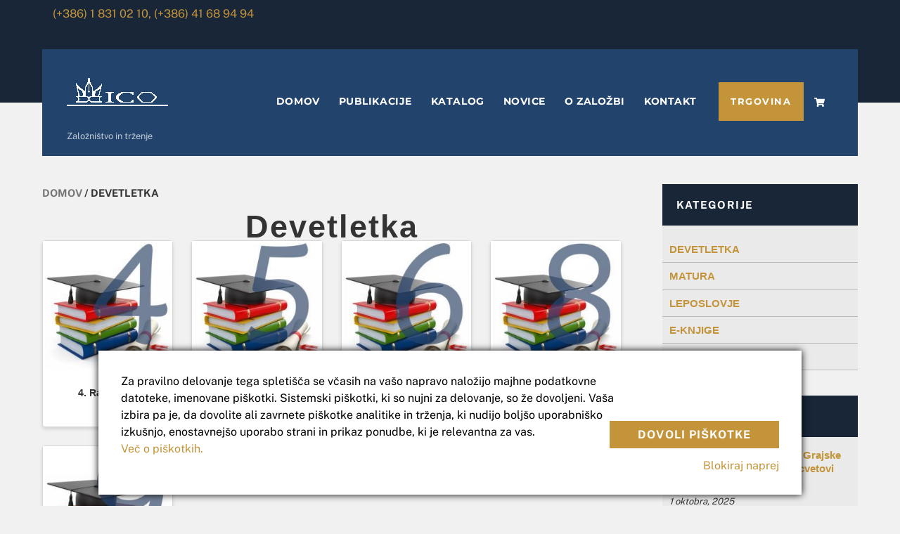

--- FILE ---
content_type: text/css
request_url: https://www.ico.si/wp-content/themes/themify-ultra/themify//css/modules/infinite.css?ver=7.1.1
body_size: 159
content:
.tf_load_more{
	padding:30px 0
}
.load-more-button{
    clear:both;
    text-align:center;
    display:none; 
    outline:none;
    width:auto;
    padding:10px 28px;
    text-decoration:none;
    box-sizing:border-box;
    background:rgba(183,183,183,.16);
    border-radius:30px
}
.tf_load_status.tf_loader{
    font-size:40px;
    margin:10px auto
}
.tf_scroll_request.tf_load_status{
    display:block
}
.tf_scroll_request + .load-more-button,
.tf_scroll_request + .tf_load_more{
    display:none
}

--- FILE ---
content_type: text/javascript
request_url: https://www.ico.si/wp-content/themes/themify-ultra/themify/js/modules/wc.js?ver=7.1.1
body_size: 2410
content:
/**
 * WC module
 */
;
(($, Themify, doc, win, fwVars,und) => {
    'use strict';
    let isLoading = false,
            isVariationChange = false,
            v_select = doc.querySelector('form.variations_form select'),
            _clickedItems = [];
    const variantionURL = fwVars.wc_js['wc-add-to-cart-variation'],
            variantionImagesUrl = fwVars.wc_js['wc_additional_variation_images_script'],
            order = doc.tfClass('woocommerce-ordering')[0],
            change = function () {
                this.closest('form').submit();
            },
            n_inputs = doc.querySelectorAll('input.qty[min]'),
            phottoSwipe = async e=> {
                if (fwVars.photoswipe) {
                    e.preventDefault();
                    e.stopImmediatePropagation();
                    const v = fwVars.wc_version,
                        el=e.currentTarget;
                    await  Promise.all([Themify.loadCss(fwVars.photoswipe.main,null, v), Themify.loadCss(fwVars.photoswipe.skin, null,v)]);
                    setTimeout(() => {
                        el.click();
                    }, 5);//jquery ready has delay
                }
            },
        load = async(e, fragments, cart_hash, $button) => {
                const args = fwVars.wc_js,
                v = fwVars.wc_version,
                loadAll = e && e !== true,
                checkLoad = k => {
                    delete args[k];
                    if (Object.keys(args).length === 0) {
                        Themify.body.off('click.tf_wc_click').off('added_to_cart removed_from_cart', addRemoveEvent);
                        if (order) {
                            order.tfOff('change', change, {passive: true, once: true});
                        }
                        setTimeout(() => {
                            if (e && e !== true && e !== 'load') {
                                if (e.type === 'click') {
                                    for (let i = 0, len = _clickedItems.length; i < len; ++i) {
                                        if (_clickedItems[i].isConnected) {
                                            _clickedItems[i].click();
                                        }
                                    }
                                } else {
                                    Themify.body.triggerHandler(e.type, [fragments, cart_hash, $button]);
                                }
                            }
                            _clickedItems = null;
                            Themify.trigger('tf_wc_js_load');
                        }, 5);//jquery ready has delay
                    }
                },
                loadWc = async () => {
                    if (args.woocommerce) {
                        await Themify.loadJs(args.woocommerce, $.scroll_to_notices !== und, (args.woocommerce.indexOf('ver=', 12) === -1 ? v : false));
                    }
                    checkLoad('woocommerce');
                },
                loadVariantions = async () => {
                    const forms = doc.tfClass('variations_form');
                    if (forms[0] || doc.tfClass('wcpa_form_outer').length > 0) {
                        if (variantionImagesUrl) {
                            Themify.loadJs(variantionImagesUrl, $.wc_additional_variation_images_frontend !== und, (variantionImagesUrl.indexOf('ver=', 12) === -1 ? v : false));
                        }
                        await Themify.loadJs(fwVars.includesURL + 'js/underscore.min', ('undefined' !== typeof win._), fwVars.wp);
                        await Promise.all([Themify.loadJs(fwVars.includesURL + 'js/wp-util.min', (win.wp !== und && und !== win.wp.template), fwVars.wp),Themify.loadJs(variantionURL, ('undefined' !== typeof $.fn.wc_variation_form), v)]);
                        for (let i = forms.length - 1; i > -1; --i) {
                            $(forms[i]).wc_variation_form();
                        }
                        if (v_select && isVariationChange) {
                            Themify.triggerEvent(v_select, 'change');
                        }
                        v_select = isVariationChange = null;
                    }
                };
                if (loadAll === true) {
                    if (args['jquery-blockui']) {
                        Themify.loadJs(args['jquery-blockui'], $.blockUI === und, (args['jquery-blockui'].indexOf('ver=', 12) === -1 ? v : false)).then(() => {
                            checkLoad('jquery-blockui');
                        });
                    }
                    if (args['wc-add-to-cart']) {
                        Themify.loadJs(args['wc-add-to-cart'], fwVars.wc_js_normal !== und, (args['wc-add-to-cart'].indexOf('ver=', 12) === -1 ? v : false)).then(() => {
                            checkLoad('wc-add-to-cart');
                            loadVariantions();
                        });
                    } else {
                        loadVariantions();
                    }
                    if (!$.fn.wc_product_gallery && typeof wc_single_product_params !== 'undefined') {
                        if (args['wc-single-product']) {
                            Themify.loadJs(args['wc-single-product'], $.fn.wc_product_gallery !== und, (args['wc-single-product'].indexOf('ver=', 12) === -1 ? v : false)).then(() => {
                                checkLoad('wc-single-product');
                                Themify.trigger('tf_init_photoswipe');
                            });
                        }
                    } else {
                        delete args['wc-single-product'];
                    }
                }
                if (args['js-cookie']) {
                    await Themify.loadJs(args['js-cookie'], !!win.Cookies, (args['js-cookie'].indexOf('ver=', 12) === -1 ? v : false));
                    await Themify.loadJs(args['wc-cart-fragments'], fwVars.wc_js_normal !== und, (args['wc-cart-fragments'].indexOf('ver=', 12) === -1 ? v : false));
                    checkLoad('js-cookie');
                    checkLoad('wc-cart-fragments');
                    if (loadAll === true) {
                        loadWc();
                    }
                } 
                else {
                    loadWc();
                }
    },
    addRemoveEvent = (e, fragments, cart_hash, $button) => {
        if (isLoading === false) {
            isLoading = true;
            load(e, fragments, cart_hash, $button);
        }
    },
    wcAccTabs = async () => {
        const accordion = doc.tfClass('tf_wc_accordion')[0];
        if (accordion) {
            await Themify.loadJs('wc-accordion-tabs');
            Themify.trigger('tf_wc_acc_tabs_init', [accordion]);
        }
    };
    Themify.body.one('added_to_cart removed_from_cart', addRemoveEvent)
            .on('click.tf_wc_click', '.ajax_add_to_cart,.remove_from_cart_button',e=> {
                e.preventDefault();
                e.stopImmediatePropagation();
                if (!e.target.classList.contains('loading')) {
                    _clickedItems.push(e.target);
                    e.target.classList.add('loading');
                }
                if (isLoading === false) {
                    isLoading = true;
                    load(e);
                }
            });
    // Load Variation JS only on select variable
    if (v_select !== null) {
        const variationCallback = e => {
            if (!isVariationChange) {
                const ev = Themify.isTouch ? 'touchstart' : 'mousemove';
                win.tfOff('scroll '+ev, variationCallback, {once: true, passive: true});
                v_select.tfOff('change', variationCallback, {once: true, passive: true});
                if (e && e.type === 'change') {
                    e.stopImmediatePropagation();
                }
                if (isLoading === false) {
                    isLoading = isVariationChange = true;
                    load('load');
                }
            }
        };
        win.tfOn('scroll '+(Themify.isTouch ? 'touchstart' : 'mousemove'), variationCallback, {once: true, passive: true});
        v_select.tfOn('change', variationCallback, {once: true, passive: true});
        if(v_select.value){
            Themify.requestIdleCallback(variationCallback, 1500);
        }
    }
    if (order) {
        order.tfOn('change', change, {passive: true, once: true});
    }
    for (let k = n_inputs.length - 1; k > -1; --k) {
        let min = parseFloat(n_inputs[k].min);
        if (min >= 0 && parseFloat(n_inputs[k].value) < min) {
            n_inputs[k].value = min;
        }
    }
    delete fwVars.wc_js['wc-add-to-cart-variation'];
    delete fwVars.wc_js['wc_additional_variation_images_script'];
    Themify.on('tf_wc_init', force => {
        if (force === true || doc.querySelector('.woocommerce-input-wrapper,.woocommerce-store-notice') !== null) {
            load('load');
        } else {
            load(true);
        }
        wcAccTabs();
        Themify.trigger('tf_init_photoswipe');
    })
    .on('tf_init_photoswipe', el => {
                if (!$.fn.wc_product_gallery || typeof wc_single_product_params === 'undefined') {
                    return;
                }
                if (!wc_single_product_params.photoswipe_enabled) {
                    Themify.off('tf_init_photoswipe');
                    return;
                }
                if (!el) {
                    el = doc;
                }
                const items = el.tfClass('woocommerce-product-gallery');
                for (let i = items.length - 1; i > -1; --i) {
                    let wrap = $(items[i]),
                        item = items[i].tfClass('woocommerce-product-gallery__trigger')[0];
                        if (!wrap.data('product_gallery')) {
                            wrap.wc_product_gallery(wc_single_product_params);
                            let fSlider = wrap.data('flexslider');
                            if (fSlider) {
                                setTimeout(()=>{
                                    fSlider.resize();
                                }, 100);
                            }
                        }
                        if (item) {
                            item.tfOn('click', phottoSwipe, {once: true});
                        }
                        let images = items[ i ].tfClass('woocommerce-product-gallery__image'),
                                flexslider_enabled = 'function' === typeof $.fn.flexslider && wc_single_product_params.flexslider_enabled && images.length > 1;
                        if (!flexslider_enabled && images.length === 1) {
                            let link = images[0].tfTag('a')[0];
                            if (link) {
                                link.tfOn('click', phottoSwipe, {once: true});
                            }
                        }

                }
            }).trigger('tf_init_photoswipe');

})(jQuery, Themify, document, window, themify_vars,undefined);


--- FILE ---
content_type: text/javascript
request_url: https://www.ico.si/wp-content/themes/themify-ultra/js/modules/wc.js?ver=7.1.1
body_size: 1947
content:
;
(($, Themify,doc, fwVars, themeVars)=>{
	'use strict';
	if(doc.body.classList.contains('slide-cart')){
		const icon = doc.querySelectorAll('a[href="#slide-cart"]');
		if(icon.length > 0){
			Themify.sideMenu(icon, {
				close:'#cart-icon-close',
				beforeShow(){
					Themify.loadCss(fwVars.theme_url + '/styles/wc/modules/basket',null, fwVars.theme_v);
				}
			});
		}
	}
	let isWorking = false;
	const icons = doc.querySelectorAll('#headerwrap .icon-shopping-cart'),
        removeloaders=()=>{
            for(let i = icons.length - 1; i > -1; --i){
				icons[i].classList.remove('tf_loader');
			}
       };
	Themify.body.on('added_to_cart removed_from_cart', function(e){
		const cartButton = $('.cart-icon');
		if(cartButton.hasClass('empty-cart')){
			if(e.type === 'added_to_cart'){
				cartButton.removeClass('empty-cart');
			}else if(parseInt($('.cart-icon-link span').text()) <= 0){
				cartButton.addClass('empty-cart');
			}
		}
		if(e.type === 'added_to_cart'){
			removeloaders();
			if(isWorking === false && themeVars.ajaxCartSeconds){
				isWorking = true;
				let seconds = parseInt(themeVars.ajaxCartSeconds);
				const el = doc.querySelector(Themify.isTouch ? '#mobile-menu .cart-icon-link' : '.header-icons .cart-icon-link');
				if(el !== null){
					const panelId = el.getAttribute('href'),
						panel = doc.tfId(panelId.replace('#', ''));
					if(panel !== null){
						Themify.on('sidemenushow', (panel_id, side, _this)=>{
							if(panelId === panel_id){
								setTimeout(()=>{
									if($(panel).is(':hover')){
										panel.tfOn('mouseleave', function(){
											_this.hidePanel();
											doc.body.classList.remove('tf_auto_cart_open');
										}, {once:true, passive:true});
									}else{
										_this.hidePanel();
										doc.body.classList.remove('tf_auto_cart_open');
									}
									isWorking = false;
								}, seconds);
							}
						}, true);
						doc.body.classList.add('tf_auto_cart_open');
						setTimeout(()=>{
							el.click();
						}, 100);
					}
				}
			}
		}
	}).on('adding_to_cart', ()=>{
		for(let i = icons.length - 1; i > -1; --i){
			icons[i].classList.add('tf_loader');
		}
	});
	if ( typeof wc_add_to_cart_params !== 'undefined' ) {
		doc.body.tfOn('click',  e=>{
            const target=e.target?e.target.closest('.remove_from_cart_button'):null;
            if(target){
                e.preventDefault();
                target.classList.remove('tf_close');
                target.classList.add('tf_loader');
            }
		});
	}
	// Ajax add to cart in single page
	if(themeVars.ajaxSingleCart){
		const form = doc.querySelector('form.cart');
		if(form){
			form.tfOn('submit', async function(e){
				// // WC Simple Auction, WooCommerce Subscriptions plugin compatibility
                if (this.classList.contains( 'auction_form' ) || window.location.search.indexOf('switch-subscription') > -1 || this.closest('.product-type-external')!==null) {
                    return;
                }
				e.preventDefault();
				const data = new FormData(this),
					btn = this.tfClass('single_add_to_cart_button')[0],
                    btnCL=btn?btn.classList:null,
					add_to_cart = this.querySelector('[name="add-to-cart"]');
				if ( ! add_to_cart || (btnCL && btnCL.contains('loading'))) {
					return;
				}
				if(add_to_cart.tagName !== 'INPUT'){
					data.set('add-to-cart', add_to_cart.value);
				}
				if(btnCL){
					btnCL.remove('added');
					btnCL.add('loading');
				}
				Themify.body.triggerHandler('adding_to_cart', [this.querySelector('[type="submit"]'), data]);
                try{
                    const resp=await Themify.fetch(data,null,null,woocommerce_params.wc_ajax_url.toString().replace( '%%endpoint%%', 'theme_add_to_cart' ));
                    if (!resp) {
                        throw 'error';
                    }
                    if(!resp.fragments && !resp.success){
                        throw resp.data;
                    }
                    
                    const fragments = resp.fragments,
                        cart_hash = resp.cart_hash;
                    // Block fragments class
                    if(fragments){
                        const keys = Object.keys(fragments);
                        let els = null;
                        for(let i = keys.length - 1; i > -1; i--){
                            els = doc.querySelectorAll(keys[i]);
                            for(let k = els.length - 1; k > -1; k--){
                                els[k].className += ' updating';
                                els[k].outerHTML = fragments[keys[i]];
                            }
                        }
                    }
                    if(btnCL){
                        btnCL.add('added');
                    }
                    // Trigger event so themes can refresh other areas
                    Themify.body.triggerHandler('added_to_cart', [fragments, cart_hash]);
                    if(themeVars.redirect){
                        window.location.href = themeVars.redirect;
                    }
                }
                catch(err){
                    const fr=doc.createDocumentFragment(),
                        wr=doc.createElement('div');
                        await Themify.loadJs(Themify.url+'js/admin/notification',!!window.TF_Notification);
                    if(!Array.isArray(err)){
                        err=[err];
                    }
                    for(let i=0,len=err.length;i<len;++i){
                        let tmp=doc.createElement('template');
                        tmp.innerHTML=err[i];
                        fr.appendChild(tmp.content);
                    }
                    wr.className='wc_errors';
                    wr.appendChild(fr);
                    await TF_Notification.showHide('error',wr,3000);
                }
                if(btnCL){
                    btnCL.remove('loading');
                }
                removeloaders();
			});
		}
	}
})(jQuery, Themify,document, themify_vars, themifyScript);


--- FILE ---
content_type: text/javascript
request_url: https://www.ico.si/wp-content/themes/themify-ultra/js/themify.script.js?ver=7.1.1
body_size: 3633
content:
 (($, Themify, win, doc, fwVars, themeVars,und) => {
    'use strict';
    const ThemifyTheme = {
        bodyCl: doc.body.classList,
        headerType: themeVars.headerType,
        v: fwVars.theme_v,
        url: fwVars.theme_url + '/',
        init() {
            this.darkMode();
            this.isFullPageScroll = !Themify.is_builder_active && this.bodyCl.contains('full-section-scrolling');
            this.is_horizontal_scrolling = this.isFullPageScroll === true && this.bodyCl.contains('full-section-scrolling-horizontal');
            this.readyView();
            Themify.megaMenu(doc.tfId('main-nav'));
            this.headerRender();
            this.headerVideo();
            this.fixedHeader();
            if (this.isFullPageScroll === true) {
                this.fullpage();
            }
            this.wc();
            this.clickableOverlay();
            this.mobileMenuDropDown();
            setTimeout(() => {
                this.loadFilterCss();
            }, 800);
            setTimeout(() => {
                this.backToTop();
            }, 2000);
            this.doInfinite(doc.tfId('loops-wrapper'));
            setTimeout(() => {
                this.commentAnimation();
            }, 3500);
            this.revealingFooter();
            this.singleInfinie();
            this.splitMenu();
        },
        fixedHeader() {
            if (this.is_horizontal_scrolling === false && this.bodyCl.contains('fixed-header-enabled') && this.headerType !== 'header-bottom' && doc.tfId('headerwrap') !== null) {
                this.hasFixedHeader = true;
                Themify.fixedHeader();
            }
        },
        revealingFooter() {
            if (this.bodyCl.contains('revealing-footer') && doc.tfId('footerwrap') !== null) {
                Themify.loadJs(this.url + 'js/modules/revealingFooter', null, this.v);
            }
        },
        doInfinite(container) {
            if (themeVars.infiniteEnable) {
                Themify.infinity(container, {
                    scrollToNewOnLoad: themeVars.scrollToNewOnLoad,
                    scrollThreshold: !('auto' !== themeVars.autoInfinite),
                    history: !themeVars.infiniteURL ? false : 'replace'
                });
            }
            Themify.on('infiniteloaded', () => {//should be enable always,for single infinity and others
                this.loadFilterCss();
            });
        },
        fullpage(e) {
            if (doc.tfClass('themify_builder')[0] === und) {
                this.bodyCl.remove('full-section-scrolling');
                return;
            }
            if (e && doc.fullscreenElement !== null) {
                Themify.on('tfsmartresize', this.fullpage.bind(this), true);
                return;
            }
            const w = e ? e.w : Themify.w;
            if (themeVars.f_s_d && w < parseInt(themeVars.f_s_d)) {
                Themify.lazyDisable = null;
                this.bodyCl.remove('full-section-scrolling');
                this.isFullPageScroll = false;
                Themify.lazyLoading();
                Themify.on('tfsmartresize', this.fullpage.bind(this), true);
                if (typeof tbLocalScript !== 'undefined' && tbLocalScript.scrollHighlight) {
                    delete tbLocalScript.scrollHighlight.scroll;
                    if (typeof ThemifyBuilderModuleJs !== 'undefined') {
                        ThemifyBuilderModuleJs.initScrollHighlight();
                    }
                }
                return;
            }
            this.bodyCl.add('full-section-scrolling');
            Themify.lazyDisable = true;
            this.isFullPageScroll = true;
            Promise.all([
                Themify.wow(),
                Themify.loadJs(this.url + 'js/modules/fullpage',null,this.v)
            ])
            .then(()=>{
                Themify.trigger('themify_theme_fullpage_init', [{
                    is_horizontal: this.is_horizontal_scrolling,
                    is_fixedHeader: this.hasFixedHeader,
                    has_footer: this.bodyCl.contains('fullpage-footer')
                }]);
            });
        },
        loadFilterCss() {
            const filters = ['blur', 'grayscale', 'sepia', 'none'];
            for (let i = filters.length - 1; i > -1; --i) {
                if (doc.tfClass('filter-' + filters[i])[0] !== und || doc.tfClass('filter-hover-' + filters[i])[0] !== und) {
                    Themify.loadCss(this.url + 'styles/modules/filters/' + filters[i], null, this.v);
                }
            }
        },
        headerVideo() {
            const header = doc.tfId('headerwrap');
            if (header) {
                const videos = Themify.selectWithParent('[data-fullwidthvideo]', header);
                if (videos.length > 0) {
                    Themify.loadJs(this.url + 'js/modules/headerVideo',null,this.v).then(()=>{
                        Themify.trigger('themify_theme_header_video_init', [videos]);
                    });
                }
            }
        },
        wc() {
            if (win.woocommerce_params !== und) {
                Themify.loadJs(this.url + 'js/modules/wc', null, this.v);
            }
        },
        mobileMenuDropDown() {
            const items = doc.tfClass('toggle-sticky-sidebar');
            for (let i = items.length - 1; i > -1; --i) {
                items[i].tfOn('click', function () {
                    const sidebar = doc.tfId('sidebar'),
                        cl=this.classList;
                    if (cl.contains('open-toggle-sticky-sidebar')) {
                        cl.remove('open-toggle-sticky-sidebar');
                        cl.add('close-toggle-sticky-sidebar');
                        sidebar.classList.add('open-mobile-sticky-sidebar', 'tf_scrollbar');
                    } else {
                        cl.remove('close-toggle-sticky-sidebar');
                        cl.add('open-toggle-sticky-sidebar');
                        sidebar.classList.remove('open-mobile-sticky-sidebar', 'tf_scrollbar');
                    }
                }, {passive: true});
            }
        },
        splitMenu() {
            if (this.headerType === 'header-menu-split') {
                const _resize =  e=> {
                            if (e.w<=fwVars.menu_point) {
                                /* on mobile move the site logo to the header */
                                $('#main-nav #site-logo').prependTo('.header-bar');
                            } else {
                                $('.header-bar #site-logo').prependTo($('#main-nav .themify-logo-menu-item'));
                            }
                        };
                _resize({w:Themify.w});
                Themify.on('tfsmartresize', e => {
                    if (e) {
                        _resize(e);
                    }
                });
            }
        },
        clickableOverlay() {
            setTimeout(() => {
                doc.body.tfOn('click', e=> {
                    const target=e.target;
                    if (target && target.tagName !== 'A' && target.tagName !== 'BUTTON' && target.closest('.post-content')) {
                        const el = target.closest('.loops-wrapper');
                        if (el !== null) {
                            const cl = el.classList;
                            if ((cl.contains('grid6') || cl.contains('grid5') || cl.contains('grid4') || cl.contains('grid3') || cl.contains('grid2')) && (cl.contains('polaroid') || cl.contains('overlay') || cl.contains('flip'))) {
                                const link = target.closest('.post').querySelector('.post-image a, .post-title a');
                                if (link && link.href) {
                                    link.click();
                                }
                            }
                        }
                    }
                });
            }, 1500);
        },
        headerRender() {
            const type = this.headerType;
            if (type === 'header-horizontal' || type === 'header-top-bar' || type === 'boxed-compact' || type === 'header-stripe') {
                const headerWidgets = doc.tfClass('header-widget')[0];
                if (headerWidgets !== und) {
                    const pullDown = doc.tfClass('pull-down')[0];
                    if (pullDown !== und) {
                        pullDown.tfOn('click', e => {
                            e.preventDefault();
                            e.stopPropagation();
                            doc.tfId('header').classList.toggle('pull-down-close');
                            $(headerWidgets).slideToggle('fast');
                        });
                    }
                }
            }
            Themify.sideMenu(doc.tfId('menu-icon'), {
                close: '#menu-icon-close',
                side: type === 'header-leftpane' || type === 'header-minbar' ? 'left' : 'right',
                hasOverlay: !(type === 'header-slide-out' || type === 'header-rightpane')
            });
            // Expand Mobile Menus
            if (fwVars.m_m_expand) {
                Themify.on('sidemenushow',panel_id => {
                    if ('#mobile-menu' === panel_id) {
                        const items = doc.querySelectorAll('#main-nav>li.has-sub-menu');
                        for (let i = items.length - 1; i > -1; i--) {
                            items[i].className += ' toggle-on';
                        }
                    }
                }, true);
            }
            if (type === 'header-top-widgets') {
                const _resize = () => {
                    if (this.bodyCl.contains('mobile_menu_active')) {
                        $('.header-widget-full .header-widget').appendTo('#mobile-menu');
                    } else {
                        $('#mobile-menu .header-widget').prependTo('.header-widget-full');
                    }
                };
                _resize();
                Themify.on('tfsmartresize', e => {
                    if (e) {
                        _resize(e);
                    }
                });
            }
        },
        backToTop() {
            const back_top = doc.tfClass('back-top'),
                    type = this.headerType,
                    isFullpageScroll = this.isFullPageScroll,
                    back_top_float = isFullpageScroll ? null : doc.querySelector('.back-top-float:not(.footer-tab)');
            if (back_top_float) {
                const events = ['scroll'],
                        scroll = function () {
                            back_top_float.classList.toggle('back-top-hide', (this.scrollY < 10));
                        };
                if (Themify.isTouch) {
                    events.push('touchstart');
                    events.push('touchmove');
                }
                win.tfOn(events, scroll, {passive: true});
            }
            if (back_top[0]) {
                for (let i = back_top.length - 1; i > -1; --i) {
                    back_top[i].tfOn('click', function (e) {
                        e.preventDefault();
                        e.stopPropagation();
                        if (isFullpageScroll || this.classList.contains('footer-tab')) {
                            const wrap = doc.tfId('footerwrap');
                            if (wrap) {
                                wrap.classList.remove('tf_hide');
                                Themify.lazyScroll(wrap.querySelectorAll('[data-lazy]'), true);
                                wrap.classList.toggle('expanded');
                            }
                        } else {
                            Themify.scrollTo();
                        }
                    });
                }
            }
        },
        commentAnimation() {
            if (doc.tfId('commentform')) {
                Themify.body.on('focus.tfCommentLabel', '#commentform input, #commentform textarea', function () {
                    $(this).closest('p').addClass('focused');
                }).on('blur.tfCommentLabel', '#commentform input, #commentform textarea', function () {
                    if (this.value === '') {
                        $(this).removeClass('filled').closest('p').removeClass('focused');
                    } else {
                        $(this).addClass('filled');
                    }
                });
            }
        },
        readyView() {
            if (this.isFullPageScroll || '1' === themeVars.pageLoaderEffect) {
                 Themify.on('themify_onepage_afterload', ()=>{
                    this.bodyCl.add('ready-view');
                    this.bodyCl.remove('hidden-view');
                    $('.section_loader').fadeOut(500);
                    win.tfOn('beforeunload', e => {
                        const el = e.target.activeElement,
							href = el.getAttribute('href');
                        if (el.tagName === 'BODY' || el.getAttribute('id') === 'tb_toolbar' || el.closest('#tb_toolbar') || (href && (href.indexOf('tel:') || href.indexOf('mailto:'))))
                            return;
                    });
                    
                 }, true,!(this.isFullPageScroll && !(themeVars.f_s_d && Themify.w <= parseInt(themeVars.f_s_d))));
            }
        },
        singleInfinie() {
            if (doc.tfClass('tf_single_scroll_wrap')[0]) {
                win.tfOn('scroll', () => {
                    Themify.loadJs(this.url + 'js/modules/single-infinite', null, this.v);
                }, {once: true, passive: true});
            }
        },
		toggleDarkMode( status = true ) {
			const el = doc.querySelector( 'link[href*="dark-mode"]' );
			if ( status ) {
				if ( el ) {
					el.setAttribute( 'media', 'all' );
				} else {
					Themify.loadCss(themeVars.darkmode.css,'darkmode',this.v,doc.body.lastChild);
				}
			}
            else if ( el ) {
                /* disable the stylesheet instead of removing it, might need to re-enable it later */
                el.setAttribute( 'media', 'none' );
			}
            this.bodyCl.toggle( 'tf_darkmode' );
		},
		darkMode(){
			if ( themeVars.darkmode ) {
				if ( themeVars.darkmode.start ) {
					/* Scheduled dark mode */
					const current_date = new Date(),
						start_date = new Date(),
						end_date = new Date(),
						start = themeVars.darkmode.start.split(':'),
						end = themeVars.darkmode.end.split(':');
					start_date.setHours(start[0],start[1],0);
					if(parseInt(end[0])<parseInt(start[0])){
						end_date.setDate(end_date.getDate() + 1);
					}
					end_date.setHours(end[0],end[1],0);
					if ( current_date >= start_date && current_date < end_date ) {
						this.toggleDarkMode();
					}
				} else {
					/* by user preference */
					let toggles = doc.tfClass( 'tf_darkmode_toggle' );
					for ( let i = toggles.length - 1; i > -1; --i ) {
						toggles[ i ].tfOn( 'click', e=> {
							e.preventDefault();
							const enabled = ! this.bodyCl.contains( 'tf_darkmode' );
							this.toggleDarkMode( enabled );
							localStorage.setItem( 'tf_darkmode', enabled ? 1 : 0 );
						} );
					}
					if ( parseInt( localStorage.getItem( 'tf_darkmode' ) ) ) {
						this.toggleDarkMode();
					}
				}
			}
		}
    };
    ThemifyTheme.init();
})(jQuery, Themify, window, document, themify_vars, themifyScript,undefined);


--- FILE ---
content_type: text/javascript
request_url: https://www.ico.si/wp-content/themes/themify-ultra/themify/js/modules/infinite.js?ver=7.1.1
body_size: 3216
content:
/**
 * infinite module
 */
;
(($, Themify, win, doc,und)=>{
    'use strict';
    let isSafari = null,
        historyObserver = null;
    const Prefetched = new Set(),
            _init = options=> {
                return new IntersectionObserver((entries, _self)=> {
                    for (let i = entries.length - 1; i > -1; --i) {
                        if (entries[i].isIntersecting === true) {
                            if (options.button === null) {
                                _self.disconnect();
                            } else {
                                _Load(options);
                            }
                        }
                    }
                }, {
                    threshold:.1
                });
            },
            _addHistoryPosition = (item, path)=> {
                if (historyObserver === null) {
                    historyObserver = new IntersectionObserver( (entries, _self)=> {
                        for (let i = entries.length - 1; i > -1; --i) {
                            if (entries[i].isIntersecting === true) {
                                win.history.replaceState(null, null, entries[i].target.dataset.tfHistory);
                            }
                        }
                    }, {
                        rootMargin:'100% 0px -100% 0px'
                    });
                }
                item.dataset.tfHistory=_removeQueryString(path);
                historyObserver.observe(item);
            },
            _removeQueryString = path=> {
                return Themify.updateQueryString('tf-scroll',null,path);
            },
            _addQueryString = path=> {
                return Themify.updateQueryString('tf-scroll', 1, path);
            },
            _beforeLoad = (element, _doc, ajax_filter)=> {
                Themify.lazyScroll(Themify.selectWithParent('[data-lazy]',element), true);
                if(!ajax_filter){
                    if (win.Isotope !== und) {
                        const isotop = win.Isotope.data(element);
                        if (isotop) {
                            const postFilter = element.previousElementSibling;
                            if (postFilter !== null && postFilter.classList.contains('post-filter')) {
                                const active = postFilter.querySelector('.cat-item.active:not(.cat-item-all)');
                                if (active !==null) {
                                    $(active).trigger('click.tf_isotop_filter');
                                }
                            }
                        }
                    }
                }
                Themify.triggerEvent(element,'infinitebeforeloaded',{d:_doc})
                        .trigger('infinitebeforeloaded', [element, _doc]);
            },
            _afterLoad = (items, container, opt) =>{
                const len = items.length,
                        isotop = win.Isotope !== und ? win.Isotope.data(container) : null;
                if (isSafari === null) {
                    isSafari = /^((?!chrome|android).)*safari/i.test(navigator.userAgent);
                }
                items[0].className += ' tf_firstitem';
                var k = 0;
                for (let i = 0; i < len; ++i) {
                    items[i].style.opacity = 0;
                    Themify.imagesLoad(items[i]).then(el=> {
                        // Fix Srcset in safari browser
                        if (isSafari) {
                            const imgSrcset = el.querySelector('img[srcset]');
                            if (null !== imgSrcset) {
                                imgSrcset.outerHTML = imgSrcset.outerHTML;
                            }
                        }
                        ++k;
                        if (isotop) {
                            isotop.appended(el);
                        }
                        el.style.opacity = '';
                        if (k === len) {
                            if (isotop || container.classList.contains('auto_tiles')) {
                                if(!opt.ajax_loading){
                                    const postFilter = container.previousElementSibling;
                                    if (postFilter !== null && postFilter.classList.contains('post-filter')) {
                                        // If new elements with new categories were added enable them in filter bar
                                        Themify.trigger('themify_isotop_filter', [postFilter]);
                                    }
                                }
                                if (container.classList.contains('auto_tiles')) {
                                    Themify.autoTiles(container);
                                }
                            }
                            for (let i = 0; i < len; ++i) {
                                    Themify.lazyScroll(Themify.convert(Themify.selectWithParent('[data-lazy]',items[i])).reverse(),true);
                            }
                            Themify.triggerEvent(container,'infiniteloaded',{items:items})
                                    .trigger('infiniteloaded', [container, items]);
                            if ('scroll' === opt.scrollToNewOnLoad) {
                                let first = container.tfClass('tf_firstitem');
                                first = first[first.length - 1];
                                let to = $(first).offset().top;
                                const speed = to >= 800 ? (800 + Math.abs((to / 1000) * 100)) : 800,
                                        header = doc.tfId('headerwrap');
                                if (header !== null && (header.classList.contains('fixed-header') || doc.body.classList.contains('fixed-header'))) {
                                    to -= $(header).outerHeight(true);
                                }
                                if (opt.scrollThreshold === false || (to - doc.docElement.scrollTop) > opt.scrollThreshold) {
                                    Themify.scrollTo(to, speed);
                                }
                            }
                            Themify.fonts();
                            Themify.wpEmbed(doc.tfClass('wp-embedded-content'));
                            Themify.largeImages();
                        }
                    });
                }
            },
            _Load =opt=> {
                if (opt.isWorking === true) {
                    return;
                }
                opt.isWorking = true;
                opt.status.classList.add('tf_scroll_request');
                let url,
                    method='GET',
                    ajaxData;
                if(opt.filter){
                    const ajax_sort = opt.filter.hasAttribute('data-sort'),
                        active = opt.filter.querySelector('.cat-item.active');
                    if(active){
                        opt.ajax_loading=active;
                        ajaxData = {
                            action:'themify_ajax_load_more',
                            module:opt.filter.dataset.el,
                            id:opt.filter.dataset.id,
                            page:active.dataset.p
                        };
                        if(!active.classList.contains('cat-item-all')){
                            const tax=active.className.replace(/(current-cat)|(cat-item)|(-)|(active)/g, '').replace(' ', '');
                            ajaxData.tax=tax.trim();;
                        }
                        if(ajax_sort){
                            const order = opt.filter.querySelector('.tf_ajax_sort_order.active'),
                                orderby = opt.filter.querySelector('.tf_ajax_sort_order_by .active');
                            if(order){
                                ajaxData.order=order.dataset.type;
                            }
                            if(orderby){
                                ajaxData.orderby=orderby.dataset.orderBy;
                            }
                        }
                        method='POST';
                        url=themify_vars.ajax_url;
                    }
                }
                if(!opt.ajax_loading){
                    url=_addQueryString(opt.button.href);
                }
                Themify.fetch(ajaxData,'html',{method:method},url).then(d=> {
                            const container = d.querySelector(opt.id),
                                    currentPath = _removeQueryString(opt.button.href),
                                    element = opt.container;
									
                            let btn = null;
                            if (container !== null) {
                                _beforeLoad(element, d,!!opt.ajax_loading);
                                const fr = doc.createDocumentFragment(),
                                        childs = Themify.convert(container.children);
                                btn = container.tfClass('load-more-button')[0] || container.nextElementSibling;
                                if (btn) {
                                    if (!btn.classList.contains('load-more-button')) {
                                        btn = btn.children[0];
                                    }
                                    if (!btn || !btn.classList.contains('load-more-button')) {
                                        btn = null;
                                    }
                                }
                                if(btn && btn.tagName!=='A'){
                                        btn = btn.children[0];
                                        if (!btn || btn.tagName!=='A') {
                                                btn = null;
                                        }
                                }
                                if (childs[0] !== und) {
                                    for (let j = 0, len = childs.length; j < len; ++j) {
                                        fr.appendChild(childs[j]);
                                    }
                                    element.appendChild(fr);
                                    if (opt.history) {
                                        _addHistoryPosition(childs[0], currentPath);
                                    }
                                    _afterLoad(childs, element, opt);
                                } else {
                                    btn = null;
                                }
                                if(opt.ajax_loading && null===btn){
                                    opt.ajax_loading.dataset.done=true;
                                    opt.filter.parentNode.classList.add('tb_hide_loadmore');
                                }
                            }
                            if(!opt.ajax_loading){
                                if (btn === null) {
                                    opt.button.remove();
                                    opt.button = null;
                                } else {
                                    const nextHref = _addQueryString(btn.href);
                                    if (opt.prefetchBtn !== und && !Prefetched.has(nextHref)) {
                                        Prefetched.add(nextHref);
                                        opt.prefetchBtn.setAttribute('href', nextHref);
                                    }
                                    opt.button.href = nextHref;
                                    win.tfOn('scroll',e =>{
                                        opt.isWorking = null;
                                    }, {passive: true, once: true});
                                }
                                /*Google Analytics*/
                                if (win.ga !== und) {
                                    const link = doc.createElement('a');
                                    link.href = currentPath;
                                    ga('set', 'page', link.pathname);
                                    ga('send', 'pageview');
                                }
                                if (opt.history) {
                                    win.history.replaceState(null, null, currentPath);
                                }
                            }else{
                                opt.ajax_loading.dataset.p = parseInt(opt.ajax_loading.dataset.p)+1;
                                opt.isWorking = null;
                            }
                            opt.status.classList.remove('tf_scroll_request');
                            return container;

                        }).catch(err=> {
                    console.warn('InfiniteScroll error.', err);
                });
            };
    Themify.loadCss(Themify.url + '/css/modules/infinite','tf_infinite');
    Themify.on('tf_infinite_init', (items, opt)=>{
        const containers=items.length!==und?items:[items];
        for(let i=containers.length-1;i>-1;--i){
            let el=containers[i],
                btn = el.tfClass('load-more-button')[0],
                loaderWrap = doc.createElement('div');
            if(!btn){
                btn = el.nextElementSibling;
            }
            if (btn) {
                let btn_wrap = btn;
                if (!btn.classList.contains('load-more-button')) {
                    btn = btn.children[0];
                    if (!btn || !btn.classList.contains('load-more-button')) {
                        continue;
                    }
                }
                if(btn.tagName!=='A'){
                    btn = btn.children[0];
                    if (!btn || btn.tagName!=='A') {
                        continue;
                    }
                }
                if (!opt.id) {
                    opt.id = el.id;
                    opt.id = !opt.id?('.'+el.className.split(' ').join('.')):('#' + opt.id);
                }
                loaderWrap.className = 'tf_load_status tf_loader tf_clear tf_hide';
                el.after(loaderWrap);
                opt.status = loaderWrap;
                opt.button = btn;
                opt.container = el;
                if(el.classList.contains('tb_ajax_pagination')){
                    const filter = el.previousElementSibling;
                    if(filter && filter.classList.contains('post-filter')){
                        opt.filter = filter;
                    }
                }
                if (opt.scrollThreshold !== false) {
                    win.tfOn('scroll', ()=>{
                        const prefetch = doc.createElement('link'),
                                nextHref = _addQueryString(opt.button.getAttribute('href'));
                        prefetch.setAttribute('as', 'document');
                        prefetch.rel='prefetch';
                        prefetch.href=nextHref;
                        opt.button.after(prefetch);
                        opt.prefetchBtn = prefetch;
                        Prefetched.add(nextHref);
                        _addHistoryPosition(opt.container.children[0], win.location.href);
                        _init(opt).observe(btn_wrap);
                    }, {passive: true, once: true});
                } 
                else {
                    _addHistoryPosition(el.children[0], win.location.href);
                    btn.tfOn('click', e=>{
                        e.preventDefault();
                        delete opt.ajax_loading;
                        _Load(opt);
                    })
                    .style.display = 'inline-block';
                }
            }
        }
    });

})(jQuery, Themify, window, document,undefined);